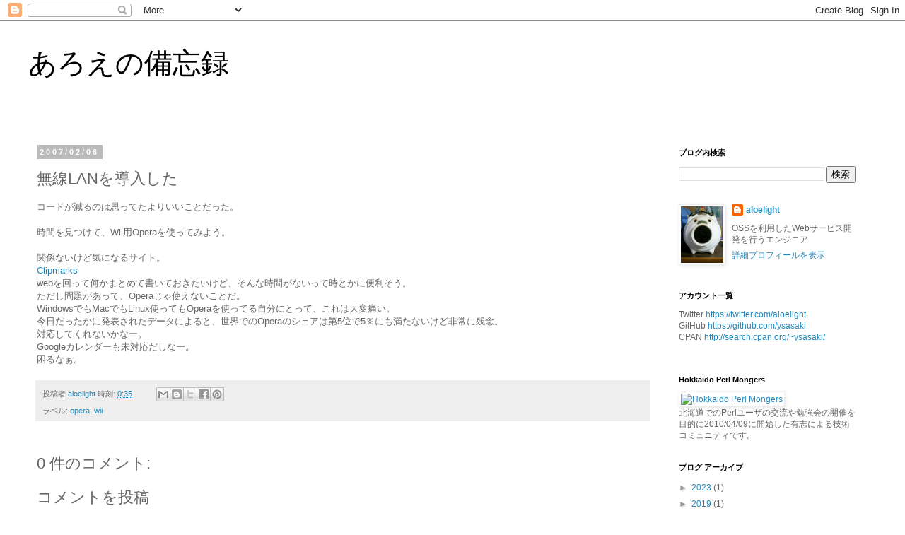

--- FILE ---
content_type: text/html; charset=UTF-8
request_url: http://blog.vitamin11.org/2007/02/lan.html
body_size: 12922
content:
<!DOCTYPE html>
<html class='v2' dir='ltr' lang='ja' xmlns='http://www.w3.org/1999/xhtml' xmlns:b='http://www.google.com/2005/gml/b' xmlns:data='http://www.google.com/2005/gml/data' xmlns:expr='http://www.google.com/2005/gml/expr'>
<head>
<link href='https://www.blogger.com/static/v1/widgets/335934321-css_bundle_v2.css' rel='stylesheet' type='text/css'/>
<meta content='width=1100' name='viewport'/>
<meta content='text/html; charset=UTF-8' http-equiv='Content-Type'/>
<meta content='blogger' name='generator'/>
<link href='http://blog.vitamin11.org/favicon.ico' rel='icon' type='image/x-icon'/>
<link href='http://blog.vitamin11.org/2007/02/lan.html' rel='canonical'/>
<link rel="alternate" type="application/atom+xml" title="あろえの備忘録 - Atom" href="http://blog.vitamin11.org/feeds/posts/default" />
<link rel="alternate" type="application/rss+xml" title="あろえの備忘録 - RSS" href="http://blog.vitamin11.org/feeds/posts/default?alt=rss" />
<link rel="service.post" type="application/atom+xml" title="あろえの備忘録 - Atom" href="https://www.blogger.com/feeds/8653813949780496014/posts/default" />

<link rel="alternate" type="application/atom+xml" title="あろえの備忘録 - Atom" href="http://blog.vitamin11.org/feeds/2991081565213354262/comments/default" />
<!--Can't find substitution for tag [blog.ieCssRetrofitLinks]-->
<meta content='http://blog.vitamin11.org/2007/02/lan.html' property='og:url'/>
<meta content='無線LANを導入した' property='og:title'/>
<meta content='コードが減るのは思ってたよりいいことだった。 時間を見つけて、Wii用Operaを使ってみよう。 関係ないけど気になるサイト。 Clipmarks webを回って何かまとめて書いておきたいけど、そんな時間がないって時とかに便利そう。 ただし問題があって、Operaじゃ使えないこと...' property='og:description'/>
<title>あろえの備忘録: 無線LANを導入した</title>
<style id='page-skin-1' type='text/css'><!--
/*
-----------------------------------------------
Blogger Template Style
Name:     Simple
Designer: Blogger
URL:      www.blogger.com
----------------------------------------------- */
/* Content
----------------------------------------------- */
body {
font: normal normal 12px 'Trebuchet MS', Trebuchet, Verdana, sans-serif;
color: #666666;
background: #ffffff none repeat scroll top left;
padding: 0 0 0 0;
}
html body .region-inner {
min-width: 0;
max-width: 100%;
width: auto;
}
h2 {
font-size: 22px;
}
a:link {
text-decoration:none;
color: #2288bb;
}
a:visited {
text-decoration:none;
color: #888888;
}
a:hover {
text-decoration:underline;
color: #33aaff;
}
.body-fauxcolumn-outer .fauxcolumn-inner {
background: transparent none repeat scroll top left;
_background-image: none;
}
.body-fauxcolumn-outer .cap-top {
position: absolute;
z-index: 1;
height: 400px;
width: 100%;
}
.body-fauxcolumn-outer .cap-top .cap-left {
width: 100%;
background: transparent none repeat-x scroll top left;
_background-image: none;
}
.content-outer {
-moz-box-shadow: 0 0 0 rgba(0, 0, 0, .15);
-webkit-box-shadow: 0 0 0 rgba(0, 0, 0, .15);
-goog-ms-box-shadow: 0 0 0 #333333;
box-shadow: 0 0 0 rgba(0, 0, 0, .15);
margin-bottom: 1px;
}
.content-inner {
padding: 10px 40px;
}
.content-inner {
background-color: #ffffff;
}
/* Header
----------------------------------------------- */
.header-outer {
background: transparent none repeat-x scroll 0 -400px;
_background-image: none;
}
.Header h1 {
font: normal normal 40px 'Trebuchet MS',Trebuchet,Verdana,sans-serif;
color: #000000;
text-shadow: 0 0 0 rgba(0, 0, 0, .2);
}
.Header h1 a {
color: #000000;
}
.Header .description {
font-size: 18px;
color: #000000;
}
.header-inner .Header .titlewrapper {
padding: 22px 0;
}
.header-inner .Header .descriptionwrapper {
padding: 0 0;
}
/* Tabs
----------------------------------------------- */
.tabs-inner .section:first-child {
border-top: 0 solid #dddddd;
}
.tabs-inner .section:first-child ul {
margin-top: -1px;
border-top: 1px solid #dddddd;
border-left: 1px solid #dddddd;
border-right: 1px solid #dddddd;
}
.tabs-inner .widget ul {
background: transparent none repeat-x scroll 0 -800px;
_background-image: none;
border-bottom: 1px solid #dddddd;
margin-top: 0;
margin-left: -30px;
margin-right: -30px;
}
.tabs-inner .widget li a {
display: inline-block;
padding: .6em 1em;
font: normal normal 12px 'Trebuchet MS', Trebuchet, Verdana, sans-serif;
color: #000000;
border-left: 1px solid #ffffff;
border-right: 1px solid #dddddd;
}
.tabs-inner .widget li:first-child a {
border-left: none;
}
.tabs-inner .widget li.selected a, .tabs-inner .widget li a:hover {
color: #000000;
background-color: #eeeeee;
text-decoration: none;
}
/* Columns
----------------------------------------------- */
.main-outer {
border-top: 0 solid transparent;
}
.fauxcolumn-left-outer .fauxcolumn-inner {
border-right: 1px solid transparent;
}
.fauxcolumn-right-outer .fauxcolumn-inner {
border-left: 1px solid transparent;
}
/* Headings
----------------------------------------------- */
div.widget > h2,
div.widget h2.title {
margin: 0 0 1em 0;
font: normal bold 11px 'Trebuchet MS',Trebuchet,Verdana,sans-serif;
color: #000000;
}
/* Widgets
----------------------------------------------- */
.widget .zippy {
color: #999999;
text-shadow: 2px 2px 1px rgba(0, 0, 0, .1);
}
.widget .popular-posts ul {
list-style: none;
}
/* Posts
----------------------------------------------- */
h2.date-header {
font: normal bold 11px Arial, Tahoma, Helvetica, FreeSans, sans-serif;
}
.date-header span {
background-color: #bbbbbb;
color: #ffffff;
padding: 0.4em;
letter-spacing: 3px;
margin: inherit;
}
.main-inner {
padding-top: 35px;
padding-bottom: 65px;
}
.main-inner .column-center-inner {
padding: 0 0;
}
.main-inner .column-center-inner .section {
margin: 0 1em;
}
.post {
margin: 0 0 45px 0;
}
h3.post-title, .comments h4 {
font: normal normal 22px 'Trebuchet MS',Trebuchet,Verdana,sans-serif;
margin: .75em 0 0;
}
.post-body {
font-size: 110%;
line-height: 1.4;
position: relative;
}
.post-body img, .post-body .tr-caption-container, .Profile img, .Image img,
.BlogList .item-thumbnail img {
padding: 2px;
background: #ffffff;
border: 1px solid #eeeeee;
-moz-box-shadow: 1px 1px 5px rgba(0, 0, 0, .1);
-webkit-box-shadow: 1px 1px 5px rgba(0, 0, 0, .1);
box-shadow: 1px 1px 5px rgba(0, 0, 0, .1);
}
.post-body img, .post-body .tr-caption-container {
padding: 5px;
}
.post-body .tr-caption-container {
color: #666666;
}
.post-body .tr-caption-container img {
padding: 0;
background: transparent;
border: none;
-moz-box-shadow: 0 0 0 rgba(0, 0, 0, .1);
-webkit-box-shadow: 0 0 0 rgba(0, 0, 0, .1);
box-shadow: 0 0 0 rgba(0, 0, 0, .1);
}
.post-header {
margin: 0 0 1.5em;
line-height: 1.6;
font-size: 90%;
}
.post-footer {
margin: 20px -2px 0;
padding: 5px 10px;
color: #666666;
background-color: #eeeeee;
border-bottom: 1px solid #eeeeee;
line-height: 1.6;
font-size: 90%;
}
#comments .comment-author {
padding-top: 1.5em;
border-top: 1px solid transparent;
background-position: 0 1.5em;
}
#comments .comment-author:first-child {
padding-top: 0;
border-top: none;
}
.avatar-image-container {
margin: .2em 0 0;
}
#comments .avatar-image-container img {
border: 1px solid #eeeeee;
}
/* Comments
----------------------------------------------- */
.comments .comments-content .icon.blog-author {
background-repeat: no-repeat;
background-image: url([data-uri]);
}
.comments .comments-content .loadmore a {
border-top: 1px solid #999999;
border-bottom: 1px solid #999999;
}
.comments .comment-thread.inline-thread {
background-color: #eeeeee;
}
.comments .continue {
border-top: 2px solid #999999;
}
/* Accents
---------------------------------------------- */
.section-columns td.columns-cell {
border-left: 1px solid transparent;
}
.blog-pager {
background: transparent url(https://resources.blogblog.com/blogblog/data/1kt/simple/paging_dot.png) repeat-x scroll top center;
}
.blog-pager-older-link, .home-link,
.blog-pager-newer-link {
background-color: #ffffff;
padding: 5px;
}
.footer-outer {
border-top: 1px dashed #bbbbbb;
}
/* Mobile
----------------------------------------------- */
body.mobile  {
background-size: auto;
}
.mobile .body-fauxcolumn-outer {
background: transparent none repeat scroll top left;
}
.mobile .body-fauxcolumn-outer .cap-top {
background-size: 100% auto;
}
.mobile .content-outer {
-webkit-box-shadow: 0 0 3px rgba(0, 0, 0, .15);
box-shadow: 0 0 3px rgba(0, 0, 0, .15);
}
.mobile .tabs-inner .widget ul {
margin-left: 0;
margin-right: 0;
}
.mobile .post {
margin: 0;
}
.mobile .main-inner .column-center-inner .section {
margin: 0;
}
.mobile .date-header span {
padding: 0.1em 10px;
margin: 0 -10px;
}
.mobile h3.post-title {
margin: 0;
}
.mobile .blog-pager {
background: transparent none no-repeat scroll top center;
}
.mobile .footer-outer {
border-top: none;
}
.mobile .main-inner, .mobile .footer-inner {
background-color: #ffffff;
}
.mobile-index-contents {
color: #666666;
}
.mobile-link-button {
background-color: #2288bb;
}
.mobile-link-button a:link, .mobile-link-button a:visited {
color: #ffffff;
}
.mobile .tabs-inner .section:first-child {
border-top: none;
}
.mobile .tabs-inner .PageList .widget-content {
background-color: #eeeeee;
color: #000000;
border-top: 1px solid #dddddd;
border-bottom: 1px solid #dddddd;
}
.mobile .tabs-inner .PageList .widget-content .pagelist-arrow {
border-left: 1px solid #dddddd;
}

--></style>
<style id='template-skin-1' type='text/css'><!--
body {
min-width: 1280px;
}
.content-outer, .content-fauxcolumn-outer, .region-inner {
min-width: 1280px;
max-width: 1280px;
_width: 1280px;
}
.main-inner .columns {
padding-left: 0;
padding-right: 310px;
}
.main-inner .fauxcolumn-center-outer {
left: 0;
right: 310px;
/* IE6 does not respect left and right together */
_width: expression(this.parentNode.offsetWidth -
parseInt("0") -
parseInt("310px") + 'px');
}
.main-inner .fauxcolumn-left-outer {
width: 0;
}
.main-inner .fauxcolumn-right-outer {
width: 310px;
}
.main-inner .column-left-outer {
width: 0;
right: 100%;
margin-left: -0;
}
.main-inner .column-right-outer {
width: 310px;
margin-right: -310px;
}
#layout {
min-width: 0;
}
#layout .content-outer {
min-width: 0;
width: 800px;
}
#layout .region-inner {
min-width: 0;
width: auto;
}
body#layout div.add_widget {
padding: 8px;
}
body#layout div.add_widget a {
margin-left: 32px;
}
--></style>
<script src='https://cdn.rawgit.com/google/code-prettify/master/loader/run_prettify.js'></script>
<style> pre { border: 1px solid; padding: 5px; } </style>
<link href='https://www.blogger.com/dyn-css/authorization.css?targetBlogID=8653813949780496014&amp;zx=129737d6-c29c-440a-b48b-160a3eba49be' media='none' onload='if(media!=&#39;all&#39;)media=&#39;all&#39;' rel='stylesheet'/><noscript><link href='https://www.blogger.com/dyn-css/authorization.css?targetBlogID=8653813949780496014&amp;zx=129737d6-c29c-440a-b48b-160a3eba49be' rel='stylesheet'/></noscript>
<meta name='google-adsense-platform-account' content='ca-host-pub-1556223355139109'/>
<meta name='google-adsense-platform-domain' content='blogspot.com'/>

<!-- data-ad-client=ca-pub-8158188356198023 -->

</head>
<body class='loading variant-simplysimple'>
<div class='navbar section' id='navbar' name='Navbar'><div class='widget Navbar' data-version='1' id='Navbar1'><script type="text/javascript">
    function setAttributeOnload(object, attribute, val) {
      if(window.addEventListener) {
        window.addEventListener('load',
          function(){ object[attribute] = val; }, false);
      } else {
        window.attachEvent('onload', function(){ object[attribute] = val; });
      }
    }
  </script>
<div id="navbar-iframe-container"></div>
<script type="text/javascript" src="https://apis.google.com/js/platform.js"></script>
<script type="text/javascript">
      gapi.load("gapi.iframes:gapi.iframes.style.bubble", function() {
        if (gapi.iframes && gapi.iframes.getContext) {
          gapi.iframes.getContext().openChild({
              url: 'https://www.blogger.com/navbar/8653813949780496014?po\x3d2991081565213354262\x26origin\x3dhttp://blog.vitamin11.org',
              where: document.getElementById("navbar-iframe-container"),
              id: "navbar-iframe"
          });
        }
      });
    </script><script type="text/javascript">
(function() {
var script = document.createElement('script');
script.type = 'text/javascript';
script.src = '//pagead2.googlesyndication.com/pagead/js/google_top_exp.js';
var head = document.getElementsByTagName('head')[0];
if (head) {
head.appendChild(script);
}})();
</script>
</div></div>
<div class='body-fauxcolumns'>
<div class='fauxcolumn-outer body-fauxcolumn-outer'>
<div class='cap-top'>
<div class='cap-left'></div>
<div class='cap-right'></div>
</div>
<div class='fauxborder-left'>
<div class='fauxborder-right'></div>
<div class='fauxcolumn-inner'>
</div>
</div>
<div class='cap-bottom'>
<div class='cap-left'></div>
<div class='cap-right'></div>
</div>
</div>
</div>
<div class='content'>
<div class='content-fauxcolumns'>
<div class='fauxcolumn-outer content-fauxcolumn-outer'>
<div class='cap-top'>
<div class='cap-left'></div>
<div class='cap-right'></div>
</div>
<div class='fauxborder-left'>
<div class='fauxborder-right'></div>
<div class='fauxcolumn-inner'>
</div>
</div>
<div class='cap-bottom'>
<div class='cap-left'></div>
<div class='cap-right'></div>
</div>
</div>
</div>
<div class='content-outer'>
<div class='content-cap-top cap-top'>
<div class='cap-left'></div>
<div class='cap-right'></div>
</div>
<div class='fauxborder-left content-fauxborder-left'>
<div class='fauxborder-right content-fauxborder-right'></div>
<div class='content-inner'>
<header>
<div class='header-outer'>
<div class='header-cap-top cap-top'>
<div class='cap-left'></div>
<div class='cap-right'></div>
</div>
<div class='fauxborder-left header-fauxborder-left'>
<div class='fauxborder-right header-fauxborder-right'></div>
<div class='region-inner header-inner'>
<div class='header section' id='header' name='ヘッダー'><div class='widget Header' data-version='1' id='Header1'>
<div id='header-inner'>
<div class='titlewrapper'>
<h1 class='title'>
<a href='http://blog.vitamin11.org/'>
あろえの備忘録
</a>
</h1>
</div>
<div class='descriptionwrapper'>
<p class='description'><span>
</span></p>
</div>
</div>
</div></div>
</div>
</div>
<div class='header-cap-bottom cap-bottom'>
<div class='cap-left'></div>
<div class='cap-right'></div>
</div>
</div>
</header>
<div class='tabs-outer'>
<div class='tabs-cap-top cap-top'>
<div class='cap-left'></div>
<div class='cap-right'></div>
</div>
<div class='fauxborder-left tabs-fauxborder-left'>
<div class='fauxborder-right tabs-fauxborder-right'></div>
<div class='region-inner tabs-inner'>
<div class='tabs no-items section' id='crosscol' name='Cross-Column'></div>
<div class='tabs no-items section' id='crosscol-overflow' name='Cross-Column 2'></div>
</div>
</div>
<div class='tabs-cap-bottom cap-bottom'>
<div class='cap-left'></div>
<div class='cap-right'></div>
</div>
</div>
<div class='main-outer'>
<div class='main-cap-top cap-top'>
<div class='cap-left'></div>
<div class='cap-right'></div>
</div>
<div class='fauxborder-left main-fauxborder-left'>
<div class='fauxborder-right main-fauxborder-right'></div>
<div class='region-inner main-inner'>
<div class='columns fauxcolumns'>
<div class='fauxcolumn-outer fauxcolumn-center-outer'>
<div class='cap-top'>
<div class='cap-left'></div>
<div class='cap-right'></div>
</div>
<div class='fauxborder-left'>
<div class='fauxborder-right'></div>
<div class='fauxcolumn-inner'>
</div>
</div>
<div class='cap-bottom'>
<div class='cap-left'></div>
<div class='cap-right'></div>
</div>
</div>
<div class='fauxcolumn-outer fauxcolumn-left-outer'>
<div class='cap-top'>
<div class='cap-left'></div>
<div class='cap-right'></div>
</div>
<div class='fauxborder-left'>
<div class='fauxborder-right'></div>
<div class='fauxcolumn-inner'>
</div>
</div>
<div class='cap-bottom'>
<div class='cap-left'></div>
<div class='cap-right'></div>
</div>
</div>
<div class='fauxcolumn-outer fauxcolumn-right-outer'>
<div class='cap-top'>
<div class='cap-left'></div>
<div class='cap-right'></div>
</div>
<div class='fauxborder-left'>
<div class='fauxborder-right'></div>
<div class='fauxcolumn-inner'>
</div>
</div>
<div class='cap-bottom'>
<div class='cap-left'></div>
<div class='cap-right'></div>
</div>
</div>
<!-- corrects IE6 width calculation -->
<div class='columns-inner'>
<div class='column-center-outer'>
<div class='column-center-inner'>
<div class='main section' id='main' name='メイン'><div class='widget Blog' data-version='1' id='Blog1'>
<div class='blog-posts hfeed'>

          <div class="date-outer">
        
<h2 class='date-header'><span>2007/02/06</span></h2>

          <div class="date-posts">
        
<div class='post-outer'>
<div class='post hentry uncustomized-post-template' itemprop='blogPost' itemscope='itemscope' itemtype='http://schema.org/BlogPosting'>
<meta content='8653813949780496014' itemprop='blogId'/>
<meta content='2991081565213354262' itemprop='postId'/>
<a name='2991081565213354262'></a>
<h3 class='post-title entry-title' itemprop='name'>
無線LANを導入した
</h3>
<div class='post-header'>
<div class='post-header-line-1'></div>
</div>
<div class='post-body entry-content' id='post-body-2991081565213354262' itemprop='description articleBody'>
コードが減るのは思ってたよりいいことだった&#12290;<br /><br />時間を見つけて&#12289;Wii用Operaを使ってみよう&#12290;<br /><br />関係ないけど気になるサイト&#12290;<br /><a href="http://clipmarks.com/" target="_blank">Clipmarks</a><br />webを回って何かまとめて書いておきたいけど&#12289;そんな時間がないって時とかに便利そう&#12290;<br />ただし問題があって&#12289;Operaじゃ使えないことだ&#12290;<br />WindowsでもMacでもLinux使ってもOperaを使ってる自分にとって&#12289;これは大変痛い&#12290;<br />今日だったかに発表されたデータによると&#12289;世界でのOperaのシェアは第5位で5&#65285;にも満たないけど非常に残念&#12290;<br />対応してくれないかなー&#12290;<br />Googleカレンダーも未対応だしなー&#12290;<br />困るなぁ&#12290;<br/>
<div style='clear: both;'></div>
</div>
<div class='post-footer'>
<div class='post-footer-line post-footer-line-1'>
<span class='post-author vcard'>
投稿者
<span class='fn' itemprop='author' itemscope='itemscope' itemtype='http://schema.org/Person'>
<meta content='https://www.blogger.com/profile/18113542990700990508' itemprop='url'/>
<a class='g-profile' href='https://www.blogger.com/profile/18113542990700990508' rel='author' title='author profile'>
<span itemprop='name'>aloelight</span>
</a>
</span>
</span>
<span class='post-timestamp'>
時刻:
<meta content='http://blog.vitamin11.org/2007/02/lan.html' itemprop='url'/>
<a class='timestamp-link' href='http://blog.vitamin11.org/2007/02/lan.html' rel='bookmark' title='permanent link'><abbr class='published' itemprop='datePublished' title='2007-02-06T00:35:00+09:00'>0:35</abbr></a>
</span>
<span class='post-comment-link'>
</span>
<span class='post-icons'>
<span class='item-control blog-admin pid-555252283'>
<a href='https://www.blogger.com/post-edit.g?blogID=8653813949780496014&postID=2991081565213354262&from=pencil' title='投稿を編集'>
<img alt='' class='icon-action' height='18' src='https://resources.blogblog.com/img/icon18_edit_allbkg.gif' width='18'/>
</a>
</span>
</span>
<div class='post-share-buttons goog-inline-block'>
<a class='goog-inline-block share-button sb-email' href='https://www.blogger.com/share-post.g?blogID=8653813949780496014&postID=2991081565213354262&target=email' target='_blank' title='メールで送信'><span class='share-button-link-text'>メールで送信</span></a><a class='goog-inline-block share-button sb-blog' href='https://www.blogger.com/share-post.g?blogID=8653813949780496014&postID=2991081565213354262&target=blog' onclick='window.open(this.href, "_blank", "height=270,width=475"); return false;' target='_blank' title='BlogThis!'><span class='share-button-link-text'>BlogThis!</span></a><a class='goog-inline-block share-button sb-twitter' href='https://www.blogger.com/share-post.g?blogID=8653813949780496014&postID=2991081565213354262&target=twitter' target='_blank' title='X で共有'><span class='share-button-link-text'>X で共有</span></a><a class='goog-inline-block share-button sb-facebook' href='https://www.blogger.com/share-post.g?blogID=8653813949780496014&postID=2991081565213354262&target=facebook' onclick='window.open(this.href, "_blank", "height=430,width=640"); return false;' target='_blank' title='Facebook で共有する'><span class='share-button-link-text'>Facebook で共有する</span></a><a class='goog-inline-block share-button sb-pinterest' href='https://www.blogger.com/share-post.g?blogID=8653813949780496014&postID=2991081565213354262&target=pinterest' target='_blank' title='Pinterest に共有'><span class='share-button-link-text'>Pinterest に共有</span></a>
</div>
</div>
<div class='post-footer-line post-footer-line-2'>
<span class='post-labels'>
ラベル:
<a href='http://blog.vitamin11.org/search/label/opera' rel='tag'>opera</a>,
<a href='http://blog.vitamin11.org/search/label/wii' rel='tag'>wii</a>
</span>
</div>
<div class='post-footer-line post-footer-line-3'>
<span class='post-location'>
</span>
</div>
</div>
</div>
<div class='comments' id='comments'>
<a name='comments'></a>
<h4>0 件のコメント:</h4>
<div id='Blog1_comments-block-wrapper'>
<dl class='avatar-comment-indent' id='comments-block'>
</dl>
</div>
<p class='comment-footer'>
<div class='comment-form'>
<a name='comment-form'></a>
<h4 id='comment-post-message'>コメントを投稿</h4>
<p>
</p>
<a href='https://www.blogger.com/comment/frame/8653813949780496014?po=2991081565213354262&hl=ja&saa=85391&origin=http://blog.vitamin11.org' id='comment-editor-src'></a>
<iframe allowtransparency='true' class='blogger-iframe-colorize blogger-comment-from-post' frameborder='0' height='410px' id='comment-editor' name='comment-editor' src='' width='100%'></iframe>
<script src='https://www.blogger.com/static/v1/jsbin/2830521187-comment_from_post_iframe.js' type='text/javascript'></script>
<script type='text/javascript'>
      BLOG_CMT_createIframe('https://www.blogger.com/rpc_relay.html');
    </script>
</div>
</p>
</div>
</div>
<div class='inline-ad'>
</div>

        </div></div>
      
</div>
<div class='blog-pager' id='blog-pager'>
<span id='blog-pager-newer-link'>
<a class='blog-pager-newer-link' href='http://blog.vitamin11.org/2007/02/clipmarks.html' id='Blog1_blog-pager-newer-link' title='次の投稿'>次の投稿</a>
</span>
<span id='blog-pager-older-link'>
<a class='blog-pager-older-link' href='http://blog.vitamin11.org/2007/02/gears-of-war_05.html' id='Blog1_blog-pager-older-link' title='前の投稿'>前の投稿</a>
</span>
<a class='home-link' href='http://blog.vitamin11.org/'>ホーム</a>
</div>
<div class='clear'></div>
<div class='post-feeds'>
<div class='feed-links'>
登録:
<a class='feed-link' href='http://blog.vitamin11.org/feeds/2991081565213354262/comments/default' target='_blank' type='application/atom+xml'>コメントの投稿 (Atom)</a>
</div>
</div>
</div></div>
</div>
</div>
<div class='column-left-outer'>
<div class='column-left-inner'>
<aside>
</aside>
</div>
</div>
<div class='column-right-outer'>
<div class='column-right-inner'>
<aside>
<div class='sidebar section' id='sidebar-right-1'><div class='widget BlogSearch' data-version='1' id='BlogSearch1'>
<h2 class='title'>ブログ内検索</h2>
<div class='widget-content'>
<div id='BlogSearch1_form'>
<form action='http://blog.vitamin11.org/search' class='gsc-search-box' target='_top'>
<table cellpadding='0' cellspacing='0' class='gsc-search-box'>
<tbody>
<tr>
<td class='gsc-input'>
<input autocomplete='off' class='gsc-input' name='q' size='10' title='search' type='text' value=''/>
</td>
<td class='gsc-search-button'>
<input class='gsc-search-button' title='search' type='submit' value='検索'/>
</td>
</tr>
</tbody>
</table>
</form>
</div>
</div>
<div class='clear'></div>
</div><div class='widget Profile' data-version='1' id='Profile1'>
<div class='widget-content'>
<a href='https://www.blogger.com/profile/18113542990700990508'><img alt='自分の写真' class='profile-img' height='80' src='//blogger.googleusercontent.com/img/b/R29vZ2xl/AVvXsEhMCpbp0UZ2Rq-QU4kkQc5Nyck7RxMJhfq4K9M11niFXPlzNeDGETnt87meGUtq3pVfEMN1tbw0UY9Dc5fRxpz2T72YrbBkLeeenSyo_LczZqInUJYFnTyHk6aJRGI3QmA/s220/buta-240x320.jpg' width='60'/></a>
<dl class='profile-datablock'>
<dt class='profile-data'>
<a class='profile-name-link g-profile' href='https://www.blogger.com/profile/18113542990700990508' rel='author' style='background-image: url(//www.blogger.com/img/logo-16.png);'>
aloelight
</a>
</dt>
<dd class='profile-textblock'>OSSを利用したWebサービス開発を行うエンジニア</dd>
</dl>
<a class='profile-link' href='https://www.blogger.com/profile/18113542990700990508' rel='author'>詳細プロフィールを表示</a>
<div class='clear'></div>
</div>
</div><div class='widget Text' data-version='1' id='Text1'>
<h2 class='title'>アカウント一覧</h2>
<div class='widget-content'>
<div>Twitter <a href="https://twitter.com/aloelight">https://twitter.com/aloelight</a></div>GitHub <a href="https://github.com/ysasaki">https://github.com/ysasaki </a><div>CPAN <a href="http://search.cpan.org/~ysasaki/">http://search.cpan.org/~ysasaki/</a></div><div><br/></div>
</div>
<div class='clear'></div>
</div><div class='widget Image' data-version='1' id='Image1'>
<h2>Hokkaido Perl Mongers</h2>
<div class='widget-content'>
<a href='http://hokkaido.pm.org/'>
<img alt='Hokkaido Perl Mongers' height='60' id='Image1_img' src='http://hokkaido.pm.org/banner1.gif' width='234'/>
</a>
<br/>
<span class='caption'>北海道でのPerlユーザの交流や勉強会の開催を目的に2010/04/09に開始した有志による技術コミュニティです&#12290;</span>
</div>
<div class='clear'></div>
</div><div class='widget BlogArchive' data-version='1' id='BlogArchive1'>
<h2>ブログ アーカイブ</h2>
<div class='widget-content'>
<div id='ArchiveList'>
<div id='BlogArchive1_ArchiveList'>
<ul class='hierarchy'>
<li class='archivedate collapsed'>
<a class='toggle' href='javascript:void(0)'>
<span class='zippy'>

        &#9658;&#160;
      
</span>
</a>
<a class='post-count-link' href='http://blog.vitamin11.org/2023/'>
2023
</a>
<span class='post-count' dir='ltr'>(1)</span>
<ul class='hierarchy'>
<li class='archivedate collapsed'>
<a class='toggle' href='javascript:void(0)'>
<span class='zippy'>

        &#9658;&#160;
      
</span>
</a>
<a class='post-count-link' href='http://blog.vitamin11.org/2023/12/'>
12月
</a>
<span class='post-count' dir='ltr'>(1)</span>
</li>
</ul>
</li>
</ul>
<ul class='hierarchy'>
<li class='archivedate collapsed'>
<a class='toggle' href='javascript:void(0)'>
<span class='zippy'>

        &#9658;&#160;
      
</span>
</a>
<a class='post-count-link' href='http://blog.vitamin11.org/2019/'>
2019
</a>
<span class='post-count' dir='ltr'>(1)</span>
<ul class='hierarchy'>
<li class='archivedate collapsed'>
<a class='toggle' href='javascript:void(0)'>
<span class='zippy'>

        &#9658;&#160;
      
</span>
</a>
<a class='post-count-link' href='http://blog.vitamin11.org/2019/12/'>
12月
</a>
<span class='post-count' dir='ltr'>(1)</span>
</li>
</ul>
</li>
</ul>
<ul class='hierarchy'>
<li class='archivedate collapsed'>
<a class='toggle' href='javascript:void(0)'>
<span class='zippy'>

        &#9658;&#160;
      
</span>
</a>
<a class='post-count-link' href='http://blog.vitamin11.org/2015/'>
2015
</a>
<span class='post-count' dir='ltr'>(5)</span>
<ul class='hierarchy'>
<li class='archivedate collapsed'>
<a class='toggle' href='javascript:void(0)'>
<span class='zippy'>

        &#9658;&#160;
      
</span>
</a>
<a class='post-count-link' href='http://blog.vitamin11.org/2015/09/'>
9月
</a>
<span class='post-count' dir='ltr'>(1)</span>
</li>
</ul>
<ul class='hierarchy'>
<li class='archivedate collapsed'>
<a class='toggle' href='javascript:void(0)'>
<span class='zippy'>

        &#9658;&#160;
      
</span>
</a>
<a class='post-count-link' href='http://blog.vitamin11.org/2015/08/'>
8月
</a>
<span class='post-count' dir='ltr'>(1)</span>
</li>
</ul>
<ul class='hierarchy'>
<li class='archivedate collapsed'>
<a class='toggle' href='javascript:void(0)'>
<span class='zippy'>

        &#9658;&#160;
      
</span>
</a>
<a class='post-count-link' href='http://blog.vitamin11.org/2015/07/'>
7月
</a>
<span class='post-count' dir='ltr'>(1)</span>
</li>
</ul>
<ul class='hierarchy'>
<li class='archivedate collapsed'>
<a class='toggle' href='javascript:void(0)'>
<span class='zippy'>

        &#9658;&#160;
      
</span>
</a>
<a class='post-count-link' href='http://blog.vitamin11.org/2015/06/'>
6月
</a>
<span class='post-count' dir='ltr'>(1)</span>
</li>
</ul>
<ul class='hierarchy'>
<li class='archivedate collapsed'>
<a class='toggle' href='javascript:void(0)'>
<span class='zippy'>

        &#9658;&#160;
      
</span>
</a>
<a class='post-count-link' href='http://blog.vitamin11.org/2015/03/'>
3月
</a>
<span class='post-count' dir='ltr'>(1)</span>
</li>
</ul>
</li>
</ul>
<ul class='hierarchy'>
<li class='archivedate collapsed'>
<a class='toggle' href='javascript:void(0)'>
<span class='zippy'>

        &#9658;&#160;
      
</span>
</a>
<a class='post-count-link' href='http://blog.vitamin11.org/2014/'>
2014
</a>
<span class='post-count' dir='ltr'>(5)</span>
<ul class='hierarchy'>
<li class='archivedate collapsed'>
<a class='toggle' href='javascript:void(0)'>
<span class='zippy'>

        &#9658;&#160;
      
</span>
</a>
<a class='post-count-link' href='http://blog.vitamin11.org/2014/09/'>
9月
</a>
<span class='post-count' dir='ltr'>(1)</span>
</li>
</ul>
<ul class='hierarchy'>
<li class='archivedate collapsed'>
<a class='toggle' href='javascript:void(0)'>
<span class='zippy'>

        &#9658;&#160;
      
</span>
</a>
<a class='post-count-link' href='http://blog.vitamin11.org/2014/07/'>
7月
</a>
<span class='post-count' dir='ltr'>(1)</span>
</li>
</ul>
<ul class='hierarchy'>
<li class='archivedate collapsed'>
<a class='toggle' href='javascript:void(0)'>
<span class='zippy'>

        &#9658;&#160;
      
</span>
</a>
<a class='post-count-link' href='http://blog.vitamin11.org/2014/06/'>
6月
</a>
<span class='post-count' dir='ltr'>(2)</span>
</li>
</ul>
<ul class='hierarchy'>
<li class='archivedate collapsed'>
<a class='toggle' href='javascript:void(0)'>
<span class='zippy'>

        &#9658;&#160;
      
</span>
</a>
<a class='post-count-link' href='http://blog.vitamin11.org/2014/03/'>
3月
</a>
<span class='post-count' dir='ltr'>(1)</span>
</li>
</ul>
</li>
</ul>
<ul class='hierarchy'>
<li class='archivedate collapsed'>
<a class='toggle' href='javascript:void(0)'>
<span class='zippy'>

        &#9658;&#160;
      
</span>
</a>
<a class='post-count-link' href='http://blog.vitamin11.org/2013/'>
2013
</a>
<span class='post-count' dir='ltr'>(13)</span>
<ul class='hierarchy'>
<li class='archivedate collapsed'>
<a class='toggle' href='javascript:void(0)'>
<span class='zippy'>

        &#9658;&#160;
      
</span>
</a>
<a class='post-count-link' href='http://blog.vitamin11.org/2013/10/'>
10月
</a>
<span class='post-count' dir='ltr'>(2)</span>
</li>
</ul>
<ul class='hierarchy'>
<li class='archivedate collapsed'>
<a class='toggle' href='javascript:void(0)'>
<span class='zippy'>

        &#9658;&#160;
      
</span>
</a>
<a class='post-count-link' href='http://blog.vitamin11.org/2013/09/'>
9月
</a>
<span class='post-count' dir='ltr'>(2)</span>
</li>
</ul>
<ul class='hierarchy'>
<li class='archivedate collapsed'>
<a class='toggle' href='javascript:void(0)'>
<span class='zippy'>

        &#9658;&#160;
      
</span>
</a>
<a class='post-count-link' href='http://blog.vitamin11.org/2013/08/'>
8月
</a>
<span class='post-count' dir='ltr'>(1)</span>
</li>
</ul>
<ul class='hierarchy'>
<li class='archivedate collapsed'>
<a class='toggle' href='javascript:void(0)'>
<span class='zippy'>

        &#9658;&#160;
      
</span>
</a>
<a class='post-count-link' href='http://blog.vitamin11.org/2013/07/'>
7月
</a>
<span class='post-count' dir='ltr'>(1)</span>
</li>
</ul>
<ul class='hierarchy'>
<li class='archivedate collapsed'>
<a class='toggle' href='javascript:void(0)'>
<span class='zippy'>

        &#9658;&#160;
      
</span>
</a>
<a class='post-count-link' href='http://blog.vitamin11.org/2013/06/'>
6月
</a>
<span class='post-count' dir='ltr'>(3)</span>
</li>
</ul>
<ul class='hierarchy'>
<li class='archivedate collapsed'>
<a class='toggle' href='javascript:void(0)'>
<span class='zippy'>

        &#9658;&#160;
      
</span>
</a>
<a class='post-count-link' href='http://blog.vitamin11.org/2013/05/'>
5月
</a>
<span class='post-count' dir='ltr'>(1)</span>
</li>
</ul>
<ul class='hierarchy'>
<li class='archivedate collapsed'>
<a class='toggle' href='javascript:void(0)'>
<span class='zippy'>

        &#9658;&#160;
      
</span>
</a>
<a class='post-count-link' href='http://blog.vitamin11.org/2013/03/'>
3月
</a>
<span class='post-count' dir='ltr'>(3)</span>
</li>
</ul>
</li>
</ul>
<ul class='hierarchy'>
<li class='archivedate collapsed'>
<a class='toggle' href='javascript:void(0)'>
<span class='zippy'>

        &#9658;&#160;
      
</span>
</a>
<a class='post-count-link' href='http://blog.vitamin11.org/2012/'>
2012
</a>
<span class='post-count' dir='ltr'>(18)</span>
<ul class='hierarchy'>
<li class='archivedate collapsed'>
<a class='toggle' href='javascript:void(0)'>
<span class='zippy'>

        &#9658;&#160;
      
</span>
</a>
<a class='post-count-link' href='http://blog.vitamin11.org/2012/10/'>
10月
</a>
<span class='post-count' dir='ltr'>(2)</span>
</li>
</ul>
<ul class='hierarchy'>
<li class='archivedate collapsed'>
<a class='toggle' href='javascript:void(0)'>
<span class='zippy'>

        &#9658;&#160;
      
</span>
</a>
<a class='post-count-link' href='http://blog.vitamin11.org/2012/09/'>
9月
</a>
<span class='post-count' dir='ltr'>(6)</span>
</li>
</ul>
<ul class='hierarchy'>
<li class='archivedate collapsed'>
<a class='toggle' href='javascript:void(0)'>
<span class='zippy'>

        &#9658;&#160;
      
</span>
</a>
<a class='post-count-link' href='http://blog.vitamin11.org/2012/07/'>
7月
</a>
<span class='post-count' dir='ltr'>(2)</span>
</li>
</ul>
<ul class='hierarchy'>
<li class='archivedate collapsed'>
<a class='toggle' href='javascript:void(0)'>
<span class='zippy'>

        &#9658;&#160;
      
</span>
</a>
<a class='post-count-link' href='http://blog.vitamin11.org/2012/06/'>
6月
</a>
<span class='post-count' dir='ltr'>(1)</span>
</li>
</ul>
<ul class='hierarchy'>
<li class='archivedate collapsed'>
<a class='toggle' href='javascript:void(0)'>
<span class='zippy'>

        &#9658;&#160;
      
</span>
</a>
<a class='post-count-link' href='http://blog.vitamin11.org/2012/05/'>
5月
</a>
<span class='post-count' dir='ltr'>(2)</span>
</li>
</ul>
<ul class='hierarchy'>
<li class='archivedate collapsed'>
<a class='toggle' href='javascript:void(0)'>
<span class='zippy'>

        &#9658;&#160;
      
</span>
</a>
<a class='post-count-link' href='http://blog.vitamin11.org/2012/04/'>
4月
</a>
<span class='post-count' dir='ltr'>(2)</span>
</li>
</ul>
<ul class='hierarchy'>
<li class='archivedate collapsed'>
<a class='toggle' href='javascript:void(0)'>
<span class='zippy'>

        &#9658;&#160;
      
</span>
</a>
<a class='post-count-link' href='http://blog.vitamin11.org/2012/03/'>
3月
</a>
<span class='post-count' dir='ltr'>(3)</span>
</li>
</ul>
</li>
</ul>
<ul class='hierarchy'>
<li class='archivedate collapsed'>
<a class='toggle' href='javascript:void(0)'>
<span class='zippy'>

        &#9658;&#160;
      
</span>
</a>
<a class='post-count-link' href='http://blog.vitamin11.org/2011/'>
2011
</a>
<span class='post-count' dir='ltr'>(33)</span>
<ul class='hierarchy'>
<li class='archivedate collapsed'>
<a class='toggle' href='javascript:void(0)'>
<span class='zippy'>

        &#9658;&#160;
      
</span>
</a>
<a class='post-count-link' href='http://blog.vitamin11.org/2011/12/'>
12月
</a>
<span class='post-count' dir='ltr'>(1)</span>
</li>
</ul>
<ul class='hierarchy'>
<li class='archivedate collapsed'>
<a class='toggle' href='javascript:void(0)'>
<span class='zippy'>

        &#9658;&#160;
      
</span>
</a>
<a class='post-count-link' href='http://blog.vitamin11.org/2011/11/'>
11月
</a>
<span class='post-count' dir='ltr'>(8)</span>
</li>
</ul>
<ul class='hierarchy'>
<li class='archivedate collapsed'>
<a class='toggle' href='javascript:void(0)'>
<span class='zippy'>

        &#9658;&#160;
      
</span>
</a>
<a class='post-count-link' href='http://blog.vitamin11.org/2011/10/'>
10月
</a>
<span class='post-count' dir='ltr'>(4)</span>
</li>
</ul>
<ul class='hierarchy'>
<li class='archivedate collapsed'>
<a class='toggle' href='javascript:void(0)'>
<span class='zippy'>

        &#9658;&#160;
      
</span>
</a>
<a class='post-count-link' href='http://blog.vitamin11.org/2011/09/'>
9月
</a>
<span class='post-count' dir='ltr'>(2)</span>
</li>
</ul>
<ul class='hierarchy'>
<li class='archivedate collapsed'>
<a class='toggle' href='javascript:void(0)'>
<span class='zippy'>

        &#9658;&#160;
      
</span>
</a>
<a class='post-count-link' href='http://blog.vitamin11.org/2011/08/'>
8月
</a>
<span class='post-count' dir='ltr'>(1)</span>
</li>
</ul>
<ul class='hierarchy'>
<li class='archivedate collapsed'>
<a class='toggle' href='javascript:void(0)'>
<span class='zippy'>

        &#9658;&#160;
      
</span>
</a>
<a class='post-count-link' href='http://blog.vitamin11.org/2011/07/'>
7月
</a>
<span class='post-count' dir='ltr'>(3)</span>
</li>
</ul>
<ul class='hierarchy'>
<li class='archivedate collapsed'>
<a class='toggle' href='javascript:void(0)'>
<span class='zippy'>

        &#9658;&#160;
      
</span>
</a>
<a class='post-count-link' href='http://blog.vitamin11.org/2011/06/'>
6月
</a>
<span class='post-count' dir='ltr'>(2)</span>
</li>
</ul>
<ul class='hierarchy'>
<li class='archivedate collapsed'>
<a class='toggle' href='javascript:void(0)'>
<span class='zippy'>

        &#9658;&#160;
      
</span>
</a>
<a class='post-count-link' href='http://blog.vitamin11.org/2011/04/'>
4月
</a>
<span class='post-count' dir='ltr'>(1)</span>
</li>
</ul>
<ul class='hierarchy'>
<li class='archivedate collapsed'>
<a class='toggle' href='javascript:void(0)'>
<span class='zippy'>

        &#9658;&#160;
      
</span>
</a>
<a class='post-count-link' href='http://blog.vitamin11.org/2011/03/'>
3月
</a>
<span class='post-count' dir='ltr'>(6)</span>
</li>
</ul>
<ul class='hierarchy'>
<li class='archivedate collapsed'>
<a class='toggle' href='javascript:void(0)'>
<span class='zippy'>

        &#9658;&#160;
      
</span>
</a>
<a class='post-count-link' href='http://blog.vitamin11.org/2011/02/'>
2月
</a>
<span class='post-count' dir='ltr'>(4)</span>
</li>
</ul>
<ul class='hierarchy'>
<li class='archivedate collapsed'>
<a class='toggle' href='javascript:void(0)'>
<span class='zippy'>

        &#9658;&#160;
      
</span>
</a>
<a class='post-count-link' href='http://blog.vitamin11.org/2011/01/'>
1月
</a>
<span class='post-count' dir='ltr'>(1)</span>
</li>
</ul>
</li>
</ul>
<ul class='hierarchy'>
<li class='archivedate collapsed'>
<a class='toggle' href='javascript:void(0)'>
<span class='zippy'>

        &#9658;&#160;
      
</span>
</a>
<a class='post-count-link' href='http://blog.vitamin11.org/2010/'>
2010
</a>
<span class='post-count' dir='ltr'>(21)</span>
<ul class='hierarchy'>
<li class='archivedate collapsed'>
<a class='toggle' href='javascript:void(0)'>
<span class='zippy'>

        &#9658;&#160;
      
</span>
</a>
<a class='post-count-link' href='http://blog.vitamin11.org/2010/11/'>
11月
</a>
<span class='post-count' dir='ltr'>(2)</span>
</li>
</ul>
<ul class='hierarchy'>
<li class='archivedate collapsed'>
<a class='toggle' href='javascript:void(0)'>
<span class='zippy'>

        &#9658;&#160;
      
</span>
</a>
<a class='post-count-link' href='http://blog.vitamin11.org/2010/10/'>
10月
</a>
<span class='post-count' dir='ltr'>(6)</span>
</li>
</ul>
<ul class='hierarchy'>
<li class='archivedate collapsed'>
<a class='toggle' href='javascript:void(0)'>
<span class='zippy'>

        &#9658;&#160;
      
</span>
</a>
<a class='post-count-link' href='http://blog.vitamin11.org/2010/09/'>
9月
</a>
<span class='post-count' dir='ltr'>(2)</span>
</li>
</ul>
<ul class='hierarchy'>
<li class='archivedate collapsed'>
<a class='toggle' href='javascript:void(0)'>
<span class='zippy'>

        &#9658;&#160;
      
</span>
</a>
<a class='post-count-link' href='http://blog.vitamin11.org/2010/08/'>
8月
</a>
<span class='post-count' dir='ltr'>(3)</span>
</li>
</ul>
<ul class='hierarchy'>
<li class='archivedate collapsed'>
<a class='toggle' href='javascript:void(0)'>
<span class='zippy'>

        &#9658;&#160;
      
</span>
</a>
<a class='post-count-link' href='http://blog.vitamin11.org/2010/07/'>
7月
</a>
<span class='post-count' dir='ltr'>(5)</span>
</li>
</ul>
<ul class='hierarchy'>
<li class='archivedate collapsed'>
<a class='toggle' href='javascript:void(0)'>
<span class='zippy'>

        &#9658;&#160;
      
</span>
</a>
<a class='post-count-link' href='http://blog.vitamin11.org/2010/03/'>
3月
</a>
<span class='post-count' dir='ltr'>(2)</span>
</li>
</ul>
<ul class='hierarchy'>
<li class='archivedate collapsed'>
<a class='toggle' href='javascript:void(0)'>
<span class='zippy'>

        &#9658;&#160;
      
</span>
</a>
<a class='post-count-link' href='http://blog.vitamin11.org/2010/02/'>
2月
</a>
<span class='post-count' dir='ltr'>(1)</span>
</li>
</ul>
</li>
</ul>
<ul class='hierarchy'>
<li class='archivedate collapsed'>
<a class='toggle' href='javascript:void(0)'>
<span class='zippy'>

        &#9658;&#160;
      
</span>
</a>
<a class='post-count-link' href='http://blog.vitamin11.org/2009/'>
2009
</a>
<span class='post-count' dir='ltr'>(10)</span>
<ul class='hierarchy'>
<li class='archivedate collapsed'>
<a class='toggle' href='javascript:void(0)'>
<span class='zippy'>

        &#9658;&#160;
      
</span>
</a>
<a class='post-count-link' href='http://blog.vitamin11.org/2009/11/'>
11月
</a>
<span class='post-count' dir='ltr'>(8)</span>
</li>
</ul>
<ul class='hierarchy'>
<li class='archivedate collapsed'>
<a class='toggle' href='javascript:void(0)'>
<span class='zippy'>

        &#9658;&#160;
      
</span>
</a>
<a class='post-count-link' href='http://blog.vitamin11.org/2009/05/'>
5月
</a>
<span class='post-count' dir='ltr'>(1)</span>
</li>
</ul>
<ul class='hierarchy'>
<li class='archivedate collapsed'>
<a class='toggle' href='javascript:void(0)'>
<span class='zippy'>

        &#9658;&#160;
      
</span>
</a>
<a class='post-count-link' href='http://blog.vitamin11.org/2009/03/'>
3月
</a>
<span class='post-count' dir='ltr'>(1)</span>
</li>
</ul>
</li>
</ul>
<ul class='hierarchy'>
<li class='archivedate collapsed'>
<a class='toggle' href='javascript:void(0)'>
<span class='zippy'>

        &#9658;&#160;
      
</span>
</a>
<a class='post-count-link' href='http://blog.vitamin11.org/2008/'>
2008
</a>
<span class='post-count' dir='ltr'>(6)</span>
<ul class='hierarchy'>
<li class='archivedate collapsed'>
<a class='toggle' href='javascript:void(0)'>
<span class='zippy'>

        &#9658;&#160;
      
</span>
</a>
<a class='post-count-link' href='http://blog.vitamin11.org/2008/12/'>
12月
</a>
<span class='post-count' dir='ltr'>(1)</span>
</li>
</ul>
<ul class='hierarchy'>
<li class='archivedate collapsed'>
<a class='toggle' href='javascript:void(0)'>
<span class='zippy'>

        &#9658;&#160;
      
</span>
</a>
<a class='post-count-link' href='http://blog.vitamin11.org/2008/05/'>
5月
</a>
<span class='post-count' dir='ltr'>(1)</span>
</li>
</ul>
<ul class='hierarchy'>
<li class='archivedate collapsed'>
<a class='toggle' href='javascript:void(0)'>
<span class='zippy'>

        &#9658;&#160;
      
</span>
</a>
<a class='post-count-link' href='http://blog.vitamin11.org/2008/04/'>
4月
</a>
<span class='post-count' dir='ltr'>(1)</span>
</li>
</ul>
<ul class='hierarchy'>
<li class='archivedate collapsed'>
<a class='toggle' href='javascript:void(0)'>
<span class='zippy'>

        &#9658;&#160;
      
</span>
</a>
<a class='post-count-link' href='http://blog.vitamin11.org/2008/03/'>
3月
</a>
<span class='post-count' dir='ltr'>(1)</span>
</li>
</ul>
<ul class='hierarchy'>
<li class='archivedate collapsed'>
<a class='toggle' href='javascript:void(0)'>
<span class='zippy'>

        &#9658;&#160;
      
</span>
</a>
<a class='post-count-link' href='http://blog.vitamin11.org/2008/02/'>
2月
</a>
<span class='post-count' dir='ltr'>(1)</span>
</li>
</ul>
<ul class='hierarchy'>
<li class='archivedate collapsed'>
<a class='toggle' href='javascript:void(0)'>
<span class='zippy'>

        &#9658;&#160;
      
</span>
</a>
<a class='post-count-link' href='http://blog.vitamin11.org/2008/01/'>
1月
</a>
<span class='post-count' dir='ltr'>(1)</span>
</li>
</ul>
</li>
</ul>
<ul class='hierarchy'>
<li class='archivedate expanded'>
<a class='toggle' href='javascript:void(0)'>
<span class='zippy toggle-open'>

        &#9660;&#160;
      
</span>
</a>
<a class='post-count-link' href='http://blog.vitamin11.org/2007/'>
2007
</a>
<span class='post-count' dir='ltr'>(39)</span>
<ul class='hierarchy'>
<li class='archivedate collapsed'>
<a class='toggle' href='javascript:void(0)'>
<span class='zippy'>

        &#9658;&#160;
      
</span>
</a>
<a class='post-count-link' href='http://blog.vitamin11.org/2007/11/'>
11月
</a>
<span class='post-count' dir='ltr'>(1)</span>
</li>
</ul>
<ul class='hierarchy'>
<li class='archivedate collapsed'>
<a class='toggle' href='javascript:void(0)'>
<span class='zippy'>

        &#9658;&#160;
      
</span>
</a>
<a class='post-count-link' href='http://blog.vitamin11.org/2007/09/'>
9月
</a>
<span class='post-count' dir='ltr'>(2)</span>
</li>
</ul>
<ul class='hierarchy'>
<li class='archivedate collapsed'>
<a class='toggle' href='javascript:void(0)'>
<span class='zippy'>

        &#9658;&#160;
      
</span>
</a>
<a class='post-count-link' href='http://blog.vitamin11.org/2007/08/'>
8月
</a>
<span class='post-count' dir='ltr'>(1)</span>
</li>
</ul>
<ul class='hierarchy'>
<li class='archivedate collapsed'>
<a class='toggle' href='javascript:void(0)'>
<span class='zippy'>

        &#9658;&#160;
      
</span>
</a>
<a class='post-count-link' href='http://blog.vitamin11.org/2007/06/'>
6月
</a>
<span class='post-count' dir='ltr'>(4)</span>
</li>
</ul>
<ul class='hierarchy'>
<li class='archivedate collapsed'>
<a class='toggle' href='javascript:void(0)'>
<span class='zippy'>

        &#9658;&#160;
      
</span>
</a>
<a class='post-count-link' href='http://blog.vitamin11.org/2007/05/'>
5月
</a>
<span class='post-count' dir='ltr'>(6)</span>
</li>
</ul>
<ul class='hierarchy'>
<li class='archivedate collapsed'>
<a class='toggle' href='javascript:void(0)'>
<span class='zippy'>

        &#9658;&#160;
      
</span>
</a>
<a class='post-count-link' href='http://blog.vitamin11.org/2007/04/'>
4月
</a>
<span class='post-count' dir='ltr'>(6)</span>
</li>
</ul>
<ul class='hierarchy'>
<li class='archivedate collapsed'>
<a class='toggle' href='javascript:void(0)'>
<span class='zippy'>

        &#9658;&#160;
      
</span>
</a>
<a class='post-count-link' href='http://blog.vitamin11.org/2007/03/'>
3月
</a>
<span class='post-count' dir='ltr'>(2)</span>
</li>
</ul>
<ul class='hierarchy'>
<li class='archivedate expanded'>
<a class='toggle' href='javascript:void(0)'>
<span class='zippy toggle-open'>

        &#9660;&#160;
      
</span>
</a>
<a class='post-count-link' href='http://blog.vitamin11.org/2007/02/'>
2月
</a>
<span class='post-count' dir='ltr'>(10)</span>
<ul class='posts'>
<li><a href='http://blog.vitamin11.org/2007/02/monsterhunterportable2nd.html'>MonsterHunterPortable2nd</a></li>
<li><a href='http://blog.vitamin11.org/2007/02/realforce.html'>RealForceを買っちゃった</a></li>
<li><a href='http://blog.vitamin11.org/2007/02/blog-post_16.html'>メモリが欲しい</a></li>
<li><a href='http://blog.vitamin11.org/2007/02/mms.html'>MMSで文字化けした</a></li>
<li><a href='http://blog.vitamin11.org/2007/02/gears-of-war2.html'>Gears of Warのメモ2</a></li>
<li><a href='http://blog.vitamin11.org/2007/02/clipmarks.html'>Clipmarks</a></li>
<li><a href='http://blog.vitamin11.org/2007/02/lan.html'>無線LANを導入した</a></li>
<li><a href='http://blog.vitamin11.org/2007/02/gears-of-war_05.html'>Gears of Warのメモ</a></li>
<li><a href='http://blog.vitamin11.org/2007/02/blog-post.html'>通勤中に本だけじゃ寂しいので</a></li>
<li><a href='http://blog.vitamin11.org/2007/02/gears-of-war.html'>Gears of Warがきた</a></li>
</ul>
</li>
</ul>
<ul class='hierarchy'>
<li class='archivedate collapsed'>
<a class='toggle' href='javascript:void(0)'>
<span class='zippy'>

        &#9658;&#160;
      
</span>
</a>
<a class='post-count-link' href='http://blog.vitamin11.org/2007/01/'>
1月
</a>
<span class='post-count' dir='ltr'>(7)</span>
</li>
</ul>
</li>
</ul>
</div>
</div>
<div class='clear'></div>
</div>
</div><div class='widget Label' data-version='1' id='Label1'>
<h2>ラベル</h2>
<div class='widget-content cloud-label-widget-content'>
<span class='label-size label-size-5'>
<a dir='ltr' href='http://blog.vitamin11.org/search/label/perl'>perl</a>
</span>
<span class='label-size label-size-3'>
<a dir='ltr' href='http://blog.vitamin11.org/search/label/cpan'>cpan</a>
</span>
<span class='label-size label-size-3'>
<a dir='ltr' href='http://blog.vitamin11.org/search/label/hokkaidopm'>hokkaidopm</a>
</span>
<span class='label-size label-size-3'>
<a dir='ltr' href='http://blog.vitamin11.org/search/label/game'>game</a>
</span>
<span class='label-size label-size-3'>
<a dir='ltr' href='http://blog.vitamin11.org/search/label/Lisp'>Lisp</a>
</span>
<span class='label-size label-size-3'>
<a dir='ltr' href='http://blog.vitamin11.org/search/label/yapcasia'>yapcasia</a>
</span>
<span class='label-size label-size-3'>
<a dir='ltr' href='http://blog.vitamin11.org/search/label/xbox360'>xbox360</a>
</span>
<span class='label-size label-size-3'>
<a dir='ltr' href='http://blog.vitamin11.org/search/label/Chef'>Chef</a>
</span>
<span class='label-size label-size-3'>
<a dir='ltr' href='http://blog.vitamin11.org/search/label/Linux'>Linux</a>
</span>
<span class='label-size label-size-3'>
<a dir='ltr' href='http://blog.vitamin11.org/search/label/Sapporo.js'>Sapporo.js</a>
</span>
<span class='label-size label-size-2'>
<a dir='ltr' href='http://blog.vitamin11.org/search/label/JavaScript'>JavaScript</a>
</span>
<span class='label-size label-size-2'>
<a dir='ltr' href='http://blog.vitamin11.org/search/label/Mac'>Mac</a>
</span>
<span class='label-size label-size-2'>
<a dir='ltr' href='http://blog.vitamin11.org/search/label/clojure'>clojure</a>
</span>
<span class='label-size label-size-2'>
<a dir='ltr' href='http://blog.vitamin11.org/search/label/opera'>opera</a>
</span>
<span class='label-size label-size-2'>
<a dir='ltr' href='http://blog.vitamin11.org/search/label/wii'>wii</a>
</span>
<span class='label-size label-size-2'>
<a dir='ltr' href='http://blog.vitamin11.org/search/label/Gears%20of%20War'>Gears of War</a>
</span>
<span class='label-size label-size-2'>
<a dir='ltr' href='http://blog.vitamin11.org/search/label/MySQL'>MySQL</a>
</span>
<span class='label-size label-size-2'>
<a dir='ltr' href='http://blog.vitamin11.org/search/label/Vagrant'>Vagrant</a>
</span>
<span class='label-size label-size-2'>
<a dir='ltr' href='http://blog.vitamin11.org/search/label/plagger'>plagger</a>
</span>
<span class='label-size label-size-2'>
<a dir='ltr' href='http://blog.vitamin11.org/search/label/ruby'>ruby</a>
</span>
<span class='label-size label-size-2'>
<a dir='ltr' href='http://blog.vitamin11.org/search/label/vmware'>vmware</a>
</span>
<span class='label-size label-size-2'>
<a dir='ltr' href='http://blog.vitamin11.org/search/label/yapcasia2012'>yapcasia2012</a>
</span>
<span class='label-size label-size-2'>
<a dir='ltr' href='http://blog.vitamin11.org/search/label/CSS'>CSS</a>
</span>
<span class='label-size label-size-2'>
<a dir='ltr' href='http://blog.vitamin11.org/search/label/Catalyst'>Catalyst</a>
</span>
<span class='label-size label-size-2'>
<a dir='ltr' href='http://blog.vitamin11.org/search/label/DBIC'>DBIC</a>
</span>
<span class='label-size label-size-2'>
<a dir='ltr' href='http://blog.vitamin11.org/search/label/Emacs'>Emacs</a>
</span>
<span class='label-size label-size-2'>
<a dir='ltr' href='http://blog.vitamin11.org/search/label/MovableType'>MovableType</a>
</span>
<span class='label-size label-size-2'>
<a dir='ltr' href='http://blog.vitamin11.org/search/label/SuperPaperMario'>SuperPaperMario</a>
</span>
<span class='label-size label-size-2'>
<a dir='ltr' href='http://blog.vitamin11.org/search/label/Windows'>Windows</a>
</span>
<span class='label-size label-size-2'>
<a dir='ltr' href='http://blog.vitamin11.org/search/label/centos'>centos</a>
</span>
<span class='label-size label-size-2'>
<a dir='ltr' href='http://blog.vitamin11.org/search/label/git'>git</a>
</span>
<span class='label-size label-size-2'>
<a dir='ltr' href='http://blog.vitamin11.org/search/label/mod_perl'>mod_perl</a>
</span>
<span class='label-size label-size-2'>
<a dir='ltr' href='http://blog.vitamin11.org/search/label/monsterhunter'>monsterhunter</a>
</span>
<span class='label-size label-size-2'>
<a dir='ltr' href='http://blog.vitamin11.org/search/label/php'>php</a>
</span>
<span class='label-size label-size-2'>
<a dir='ltr' href='http://blog.vitamin11.org/search/label/plack'>plack</a>
</span>
<span class='label-size label-size-2'>
<a dir='ltr' href='http://blog.vitamin11.org/search/label/sapporoclj'>sapporoclj</a>
</span>
<span class='label-size label-size-2'>
<a dir='ltr' href='http://blog.vitamin11.org/search/label/test'>test</a>
</span>
<span class='label-size label-size-2'>
<a dir='ltr' href='http://blog.vitamin11.org/search/label/twitter'>twitter</a>
</span>
<span class='label-size label-size-2'>
<a dir='ltr' href='http://blog.vitamin11.org/search/label/ubuntu'>ubuntu</a>
</span>
<span class='label-size label-size-2'>
<a dir='ltr' href='http://blog.vitamin11.org/search/label/%E7%A5%9E%E6%A5%AD'>神業</a>
</span>
<span class='label-size label-size-1'>
<a dir='ltr' href='http://blog.vitamin11.org/search/label/Bash'>Bash</a>
</span>
<span class='label-size label-size-1'>
<a dir='ltr' href='http://blog.vitamin11.org/search/label/Berkshelf'>Berkshelf</a>
</span>
<span class='label-size label-size-1'>
<a dir='ltr' href='http://blog.vitamin11.org/search/label/Book'>Book</a>
</span>
<span class='label-size label-size-1'>
<a dir='ltr' href='http://blog.vitamin11.org/search/label/CI'>CI</a>
</span>
<span class='label-size label-size-1'>
<a dir='ltr' href='http://blog.vitamin11.org/search/label/CheetSheet'>CheetSheet</a>
</span>
<span class='label-size label-size-1'>
<a dir='ltr' href='http://blog.vitamin11.org/search/label/Coro'>Coro</a>
</span>
<span class='label-size label-size-1'>
<a dir='ltr' href='http://blog.vitamin11.org/search/label/DBI'>DBI</a>
</span>
<span class='label-size label-size-1'>
<a dir='ltr' href='http://blog.vitamin11.org/search/label/DNS'>DNS</a>
</span>
<span class='label-size label-size-1'>
<a dir='ltr' href='http://blog.vitamin11.org/search/label/DOD'>DOD</a>
</span>
<span class='label-size label-size-1'>
<a dir='ltr' href='http://blog.vitamin11.org/search/label/DOZENS'>DOZENS</a>
</span>
<span class='label-size label-size-1'>
<a dir='ltr' href='http://blog.vitamin11.org/search/label/EUMM'>EUMM</a>
</span>
<span class='label-size label-size-1'>
<a dir='ltr' href='http://blog.vitamin11.org/search/label/Event%3A%3ALib'>Event::Lib</a>
</span>
<span class='label-size label-size-1'>
<a dir='ltr' href='http://blog.vitamin11.org/search/label/Facebook'>Facebook</a>
</span>
<span class='label-size label-size-1'>
<a dir='ltr' href='http://blog.vitamin11.org/search/label/Fantastic4'>Fantastic4</a>
</span>
<span class='label-size label-size-1'>
<a dir='ltr' href='http://blog.vitamin11.org/search/label/JSON'>JSON</a>
</span>
<span class='label-size label-size-1'>
<a dir='ltr' href='http://blog.vitamin11.org/search/label/JSX'>JSX</a>
</span>
<span class='label-size label-size-1'>
<a dir='ltr' href='http://blog.vitamin11.org/search/label/Jenkins'>Jenkins</a>
</span>
<span class='label-size label-size-1'>
<a dir='ltr' href='http://blog.vitamin11.org/search/label/LINE'>LINE</a>
</span>
<span class='label-size label-size-1'>
<a dir='ltr' href='http://blog.vitamin11.org/search/label/Linux%20Debian'>Linux Debian</a>
</span>
<span class='label-size label-size-1'>
<a dir='ltr' href='http://blog.vitamin11.org/search/label/MTCafe'>MTCafe</a>
</span>
<span class='label-size label-size-1'>
<a dir='ltr' href='http://blog.vitamin11.org/search/label/MTDDC'>MTDDC</a>
</span>
<span class='label-size label-size-1'>
<a dir='ltr' href='http://blog.vitamin11.org/search/label/Mac%20Ruby'>Mac Ruby</a>
</span>
<span class='label-size label-size-1'>
<a dir='ltr' href='http://blog.vitamin11.org/search/label/OSX'>OSX</a>
</span>
<span class='label-size label-size-1'>
<a dir='ltr' href='http://blog.vitamin11.org/search/label/Oblivion'>Oblivion</a>
</span>
<span class='label-size label-size-1'>
<a dir='ltr' href='http://blog.vitamin11.org/search/label/Review'>Review</a>
</span>
<span class='label-size label-size-1'>
<a dir='ltr' href='http://blog.vitamin11.org/search/label/SaCSS'>SaCSS</a>
</span>
<span class='label-size label-size-1'>
<a dir='ltr' href='http://blog.vitamin11.org/search/label/Subversion'>Subversion</a>
</span>
<span class='label-size label-size-1'>
<a dir='ltr' href='http://blog.vitamin11.org/search/label/Synergy'>Synergy</a>
</span>
<span class='label-size label-size-1'>
<a dir='ltr' href='http://blog.vitamin11.org/search/label/TeraTerm'>TeraTerm</a>
</span>
<span class='label-size label-size-1'>
<a dir='ltr' href='http://blog.vitamin11.org/search/label/Terraform'>Terraform</a>
</span>
<span class='label-size label-size-1'>
<a dir='ltr' href='http://blog.vitamin11.org/search/label/Tips'>Tips</a>
</span>
<span class='label-size label-size-1'>
<a dir='ltr' href='http://blog.vitamin11.org/search/label/Travis%20CI'>Travis CI</a>
</span>
<span class='label-size label-size-1'>
<a dir='ltr' href='http://blog.vitamin11.org/search/label/VirtualBox'>VirtualBox</a>
</span>
<span class='label-size label-size-1'>
<a dir='ltr' href='http://blog.vitamin11.org/search/label/Xslate'>Xslate</a>
</span>
<span class='label-size label-size-1'>
<a dir='ltr' href='http://blog.vitamin11.org/search/label/ack'>ack</a>
</span>
<span class='label-size label-size-1'>
<a dir='ltr' href='http://blog.vitamin11.org/search/label/api'>api</a>
</span>
<span class='label-size label-size-1'>
<a dir='ltr' href='http://blog.vitamin11.org/search/label/architecture'>architecture</a>
</span>
<span class='label-size label-size-1'>
<a dir='ltr' href='http://blog.vitamin11.org/search/label/blog'>blog</a>
</span>
<span class='label-size label-size-1'>
<a dir='ltr' href='http://blog.vitamin11.org/search/label/bluedragon'>bluedragon</a>
</span>
<span class='label-size label-size-1'>
<a dir='ltr' href='http://blog.vitamin11.org/search/label/casual'>casual</a>
</span>
<span class='label-size label-size-1'>
<a dir='ltr' href='http://blog.vitamin11.org/search/label/clipmarks'>clipmarks</a>
</span>
<span class='label-size label-size-1'>
<a dir='ltr' href='http://blog.vitamin11.org/search/label/cookbook'>cookbook</a>
</span>
<span class='label-size label-size-1'>
<a dir='ltr' href='http://blog.vitamin11.org/search/label/dayone'>dayone</a>
</span>
<span class='label-size label-size-1'>
<a dir='ltr' href='http://blog.vitamin11.org/search/label/docker'>docker</a>
</span>
<span class='label-size label-size-1'>
<a dir='ltr' href='http://blog.vitamin11.org/search/label/dropbox'>dropbox</a>
</span>
<span class='label-size label-size-1'>
<a dir='ltr' href='http://blog.vitamin11.org/search/label/ebook'>ebook</a>
</span>
<span class='label-size label-size-1'>
<a dir='ltr' href='http://blog.vitamin11.org/search/label/epel'>epel</a>
</span>
<span class='label-size label-size-1'>
<a dir='ltr' href='http://blog.vitamin11.org/search/label/firefox'>firefox</a>
</span>
<span class='label-size label-size-1'>
<a dir='ltr' href='http://blog.vitamin11.org/search/label/gist'>gist</a>
</span>
<span class='label-size label-size-1'>
<a dir='ltr' href='http://blog.vitamin11.org/search/label/github'>github</a>
</span>
<span class='label-size label-size-1'>
<a dir='ltr' href='http://blog.vitamin11.org/search/label/groonga'>groonga</a>
</span>
<span class='label-size label-size-1'>
<a dir='ltr' href='http://blog.vitamin11.org/search/label/iPod'>iPod</a>
</span>
<span class='label-size label-size-1'>
<a dir='ltr' href='http://blog.vitamin11.org/search/label/iTunes'>iTunes</a>
</span>
<span class='label-size label-size-1'>
<a dir='ltr' href='http://blog.vitamin11.org/search/label/impress.js'>impress.js</a>
</span>
<span class='label-size label-size-1'>
<a dir='ltr' href='http://blog.vitamin11.org/search/label/jpa'>jpa</a>
</span>
<span class='label-size label-size-1'>
<a dir='ltr' href='http://blog.vitamin11.org/search/label/keyboard'>keyboard</a>
</span>
<span class='label-size label-size-1'>
<a dir='ltr' href='http://blog.vitamin11.org/search/label/luminsu'>luminsu</a>
</span>
<span class='label-size label-size-1'>
<a dir='ltr' href='http://blog.vitamin11.org/search/label/memcached'>memcached</a>
</span>
<span class='label-size label-size-1'>
<a dir='ltr' href='http://blog.vitamin11.org/search/label/memo'>memo</a>
</span>
<span class='label-size label-size-1'>
<a dir='ltr' href='http://blog.vitamin11.org/search/label/mms'>mms</a>
</span>
<span class='label-size label-size-1'>
<a dir='ltr' href='http://blog.vitamin11.org/search/label/mojolicious'>mojolicious</a>
</span>
<span class='label-size label-size-1'>
<a dir='ltr' href='http://blog.vitamin11.org/search/label/network'>network</a>
</span>
<span class='label-size label-size-1'>
<a dir='ltr' href='http://blog.vitamin11.org/search/label/nicovideo'>nicovideo</a>
</span>
<span class='label-size label-size-1'>
<a dir='ltr' href='http://blog.vitamin11.org/search/label/node'>node</a>
</span>
<span class='label-size label-size-1'>
<a dir='ltr' href='http://blog.vitamin11.org/search/label/pc'>pc</a>
</span>
<span class='label-size label-size-1'>
<a dir='ltr' href='http://blog.vitamin11.org/search/label/performance'>performance</a>
</span>
<span class='label-size label-size-1'>
<a dir='ltr' href='http://blog.vitamin11.org/search/label/perl.yapcasia'>perl.yapcasia</a>
</span>
<span class='label-size label-size-1'>
<a dir='ltr' href='http://blog.vitamin11.org/search/label/php-fpm'>php-fpm</a>
</span>
<span class='label-size label-size-1'>
<a dir='ltr' href='http://blog.vitamin11.org/search/label/plenv'>plenv</a>
</span>
<span class='label-size label-size-1'>
<a dir='ltr' href='http://blog.vitamin11.org/search/label/profiling'>profiling</a>
</span>
<span class='label-size label-size-1'>
<a dir='ltr' href='http://blog.vitamin11.org/search/label/psp'>psp</a>
</span>
<span class='label-size label-size-1'>
<a dir='ltr' href='http://blog.vitamin11.org/search/label/rails'>rails</a>
</span>
<span class='label-size label-size-1'>
<a dir='ltr' href='http://blog.vitamin11.org/search/label/realforce'>realforce</a>
</span>
<span class='label-size label-size-1'>
<a dir='ltr' href='http://blog.vitamin11.org/search/label/remedie'>remedie</a>
</span>
<span class='label-size label-size-1'>
<a dir='ltr' href='http://blog.vitamin11.org/search/label/ruby%20on%20rails'>ruby on rails</a>
</span>
<span class='label-size label-size-1'>
<a dir='ltr' href='http://blog.vitamin11.org/search/label/secpolo'>secpolo</a>
</span>
<span class='label-size label-size-1'>
<a dir='ltr' href='http://blog.vitamin11.org/search/label/security'>security</a>
</span>
<span class='label-size label-size-1'>
<a dir='ltr' href='http://blog.vitamin11.org/search/label/sqlite'>sqlite</a>
</span>
<span class='label-size label-size-1'>
<a dir='ltr' href='http://blog.vitamin11.org/search/label/tech'>tech</a>
</span>
<span class='label-size label-size-1'>
<a dir='ltr' href='http://blog.vitamin11.org/search/label/vim'>vim</a>
</span>
<span class='label-size label-size-1'>
<a dir='ltr' href='http://blog.vitamin11.org/search/label/web'>web</a>
</span>
<span class='label-size label-size-1'>
<a dir='ltr' href='http://blog.vitamin11.org/search/label/yapcasia2007'>yapcasia2007</a>
</span>
<span class='label-size label-size-1'>
<a dir='ltr' href='http://blog.vitamin11.org/search/label/yapcasia2011'>yapcasia2011</a>
</span>
<span class='label-size label-size-1'>
<a dir='ltr' href='http://blog.vitamin11.org/search/label/yapcasia2014'>yapcasia2014</a>
</span>
<span class='label-size label-size-1'>
<a dir='ltr' href='http://blog.vitamin11.org/search/label/%E9%9B%91%E8%A8%98'>雑記</a>
</span>
<div class='clear'></div>
</div>
</div></div>
<table border='0' cellpadding='0' cellspacing='0' class='section-columns columns-2'>
<tbody>
<tr>
<td class='first columns-cell'>
<div class='sidebar no-items section' id='sidebar-right-2-1'></div>
</td>
<td class='columns-cell'>
<div class='sidebar no-items section' id='sidebar-right-2-2'></div>
</td>
</tr>
</tbody>
</table>
<div class='sidebar section' id='sidebar-right-3'><div class='widget AdSense' data-version='1' id='AdSense1'>
<div class='widget-content'>
<script type="text/javascript">
    google_ad_client = "ca-pub-8158188356198023";
    google_ad_host = "ca-host-pub-1556223355139109";
    google_ad_host_channel = "L0001";
    google_ad_slot = "3879978722";
    google_ad_width = 300;
    google_ad_height = 250;
</script>
<!-- aloelight_sidebar-right-3_AdSense1_300x250_as -->
<script type="text/javascript"
src="//pagead2.googlesyndication.com/pagead/show_ads.js">
</script>
<div class='clear'></div>
</div>
</div></div>
</aside>
</div>
</div>
</div>
<div style='clear: both'></div>
<!-- columns -->
</div>
<!-- main -->
</div>
</div>
<div class='main-cap-bottom cap-bottom'>
<div class='cap-left'></div>
<div class='cap-right'></div>
</div>
</div>
<footer>
<div class='footer-outer'>
<div class='footer-cap-top cap-top'>
<div class='cap-left'></div>
<div class='cap-right'></div>
</div>
<div class='fauxborder-left footer-fauxborder-left'>
<div class='fauxborder-right footer-fauxborder-right'></div>
<div class='region-inner footer-inner'>
<div class='foot no-items section' id='footer-1'></div>
<table border='0' cellpadding='0' cellspacing='0' class='section-columns columns-2'>
<tbody>
<tr>
<td class='first columns-cell'>
<div class='foot no-items section' id='footer-2-1'></div>
</td>
<td class='columns-cell'>
<div class='foot no-items section' id='footer-2-2'></div>
</td>
</tr>
</tbody>
</table>
<!-- outside of the include in order to lock Attribution widget -->
<div class='foot section' id='footer-3' name='フッター'><div class='widget Attribution' data-version='1' id='Attribution1'>
<div class='widget-content' style='text-align: center;'>
&#12300;シンプル&#12301;テーマ. Powered by <a href='https://www.blogger.com' target='_blank'>Blogger</a>.
</div>
<div class='clear'></div>
</div></div>
</div>
</div>
<div class='footer-cap-bottom cap-bottom'>
<div class='cap-left'></div>
<div class='cap-right'></div>
</div>
</div>
</footer>
<!-- content -->
</div>
</div>
<div class='content-cap-bottom cap-bottom'>
<div class='cap-left'></div>
<div class='cap-right'></div>
</div>
</div>
</div>
<script type='text/javascript'>
    window.setTimeout(function() {
        document.body.className = document.body.className.replace('loading', '');
      }, 10);
  </script>

<script type="text/javascript" src="https://www.blogger.com/static/v1/widgets/719476776-widgets.js"></script>
<script type='text/javascript'>
window['__wavt'] = 'AOuZoY7fRei-tGqzeKTn6PUXTD4Y36HHIA:1769209213490';_WidgetManager._Init('//www.blogger.com/rearrange?blogID\x3d8653813949780496014','//blog.vitamin11.org/2007/02/lan.html','8653813949780496014');
_WidgetManager._SetDataContext([{'name': 'blog', 'data': {'blogId': '8653813949780496014', 'title': '\u3042\u308d\u3048\u306e\u5099\u5fd8\u9332', 'url': 'http://blog.vitamin11.org/2007/02/lan.html', 'canonicalUrl': 'http://blog.vitamin11.org/2007/02/lan.html', 'homepageUrl': 'http://blog.vitamin11.org/', 'searchUrl': 'http://blog.vitamin11.org/search', 'canonicalHomepageUrl': 'http://blog.vitamin11.org/', 'blogspotFaviconUrl': 'http://blog.vitamin11.org/favicon.ico', 'bloggerUrl': 'https://www.blogger.com', 'hasCustomDomain': true, 'httpsEnabled': true, 'enabledCommentProfileImages': true, 'gPlusViewType': 'FILTERED_POSTMOD', 'adultContent': false, 'analyticsAccountNumber': '', 'encoding': 'UTF-8', 'locale': 'ja', 'localeUnderscoreDelimited': 'ja', 'languageDirection': 'ltr', 'isPrivate': false, 'isMobile': false, 'isMobileRequest': false, 'mobileClass': '', 'isPrivateBlog': false, 'isDynamicViewsAvailable': true, 'feedLinks': '\x3clink rel\x3d\x22alternate\x22 type\x3d\x22application/atom+xml\x22 title\x3d\x22\u3042\u308d\u3048\u306e\u5099\u5fd8\u9332 - Atom\x22 href\x3d\x22http://blog.vitamin11.org/feeds/posts/default\x22 /\x3e\n\x3clink rel\x3d\x22alternate\x22 type\x3d\x22application/rss+xml\x22 title\x3d\x22\u3042\u308d\u3048\u306e\u5099\u5fd8\u9332 - RSS\x22 href\x3d\x22http://blog.vitamin11.org/feeds/posts/default?alt\x3drss\x22 /\x3e\n\x3clink rel\x3d\x22service.post\x22 type\x3d\x22application/atom+xml\x22 title\x3d\x22\u3042\u308d\u3048\u306e\u5099\u5fd8\u9332 - Atom\x22 href\x3d\x22https://www.blogger.com/feeds/8653813949780496014/posts/default\x22 /\x3e\n\n\x3clink rel\x3d\x22alternate\x22 type\x3d\x22application/atom+xml\x22 title\x3d\x22\u3042\u308d\u3048\u306e\u5099\u5fd8\u9332 - Atom\x22 href\x3d\x22http://blog.vitamin11.org/feeds/2991081565213354262/comments/default\x22 /\x3e\n', 'meTag': '', 'adsenseClientId': 'ca-pub-8158188356198023', 'adsenseHostId': 'ca-host-pub-1556223355139109', 'adsenseHasAds': true, 'adsenseAutoAds': false, 'boqCommentIframeForm': true, 'loginRedirectParam': '', 'view': '', 'dynamicViewsCommentsSrc': '//www.blogblog.com/dynamicviews/4224c15c4e7c9321/js/comments.js', 'dynamicViewsScriptSrc': '//www.blogblog.com/dynamicviews/00d9e3c56f0dbcee', 'plusOneApiSrc': 'https://apis.google.com/js/platform.js', 'disableGComments': true, 'interstitialAccepted': false, 'sharing': {'platforms': [{'name': '\u30ea\u30f3\u30af\u3092\u53d6\u5f97', 'key': 'link', 'shareMessage': '\u30ea\u30f3\u30af\u3092\u53d6\u5f97', 'target': ''}, {'name': 'Facebook', 'key': 'facebook', 'shareMessage': 'Facebook \u3067\u5171\u6709', 'target': 'facebook'}, {'name': 'BlogThis!', 'key': 'blogThis', 'shareMessage': 'BlogThis!', 'target': 'blog'}, {'name': '\xd7', 'key': 'twitter', 'shareMessage': '\xd7 \u3067\u5171\u6709', 'target': 'twitter'}, {'name': 'Pinterest', 'key': 'pinterest', 'shareMessage': 'Pinterest \u3067\u5171\u6709', 'target': 'pinterest'}, {'name': '\u30e1\u30fc\u30eb', 'key': 'email', 'shareMessage': '\u30e1\u30fc\u30eb', 'target': 'email'}], 'disableGooglePlus': true, 'googlePlusShareButtonWidth': 0, 'googlePlusBootstrap': '\x3cscript type\x3d\x22text/javascript\x22\x3ewindow.___gcfg \x3d {\x27lang\x27: \x27ja\x27};\x3c/script\x3e'}, 'hasCustomJumpLinkMessage': false, 'jumpLinkMessage': '\u7d9a\u304d\u3092\u8aad\u3080', 'pageType': 'item', 'postId': '2991081565213354262', 'pageName': '\u7121\u7ddaLAN\u3092\u5c0e\u5165\u3057\u305f', 'pageTitle': '\u3042\u308d\u3048\u306e\u5099\u5fd8\u9332: \u7121\u7ddaLAN\u3092\u5c0e\u5165\u3057\u305f'}}, {'name': 'features', 'data': {}}, {'name': 'messages', 'data': {'edit': '\u7de8\u96c6', 'linkCopiedToClipboard': '\u30ea\u30f3\u30af\u3092\u30af\u30ea\u30c3\u30d7\u30dc\u30fc\u30c9\u306b\u30b3\u30d4\u30fc\u3057\u307e\u3057\u305f\u3002', 'ok': 'OK', 'postLink': '\u6295\u7a3f\u306e\u30ea\u30f3\u30af'}}, {'name': 'template', 'data': {'name': 'custom', 'localizedName': '\u30ab\u30b9\u30bf\u30e0', 'isResponsive': false, 'isAlternateRendering': false, 'isCustom': true, 'variant': 'simplysimple', 'variantId': 'simplysimple'}}, {'name': 'view', 'data': {'classic': {'name': 'classic', 'url': '?view\x3dclassic'}, 'flipcard': {'name': 'flipcard', 'url': '?view\x3dflipcard'}, 'magazine': {'name': 'magazine', 'url': '?view\x3dmagazine'}, 'mosaic': {'name': 'mosaic', 'url': '?view\x3dmosaic'}, 'sidebar': {'name': 'sidebar', 'url': '?view\x3dsidebar'}, 'snapshot': {'name': 'snapshot', 'url': '?view\x3dsnapshot'}, 'timeslide': {'name': 'timeslide', 'url': '?view\x3dtimeslide'}, 'isMobile': false, 'title': '\u7121\u7ddaLAN\u3092\u5c0e\u5165\u3057\u305f', 'description': '\u30b3\u30fc\u30c9\u304c\u6e1b\u308b\u306e\u306f\u601d\u3063\u3066\u305f\u3088\u308a\u3044\u3044\u3053\u3068\u3060\u3063\u305f\u3002 \u6642\u9593\u3092\u898b\u3064\u3051\u3066\u3001Wii\u7528Opera\u3092\u4f7f\u3063\u3066\u307f\u3088\u3046\u3002 \u95a2\u4fc2\u306a\u3044\u3051\u3069\u6c17\u306b\u306a\u308b\u30b5\u30a4\u30c8\u3002 Clipmarks web\u3092\u56de\u3063\u3066\u4f55\u304b\u307e\u3068\u3081\u3066\u66f8\u3044\u3066\u304a\u304d\u305f\u3044\u3051\u3069\u3001\u305d\u3093\u306a\u6642\u9593\u304c\u306a\u3044\u3063\u3066\u6642\u3068\u304b\u306b\u4fbf\u5229\u305d\u3046\u3002 \u305f\u3060\u3057\u554f\u984c\u304c\u3042\u3063\u3066\u3001Opera\u3058\u3083\u4f7f\u3048\u306a\u3044\u3053\u3068...', 'url': 'http://blog.vitamin11.org/2007/02/lan.html', 'type': 'item', 'isSingleItem': true, 'isMultipleItems': false, 'isError': false, 'isPage': false, 'isPost': true, 'isHomepage': false, 'isArchive': false, 'isLabelSearch': false, 'postId': 2991081565213354262}}]);
_WidgetManager._RegisterWidget('_NavbarView', new _WidgetInfo('Navbar1', 'navbar', document.getElementById('Navbar1'), {}, 'displayModeFull'));
_WidgetManager._RegisterWidget('_HeaderView', new _WidgetInfo('Header1', 'header', document.getElementById('Header1'), {}, 'displayModeFull'));
_WidgetManager._RegisterWidget('_BlogView', new _WidgetInfo('Blog1', 'main', document.getElementById('Blog1'), {'cmtInteractionsEnabled': false, 'lightboxEnabled': true, 'lightboxModuleUrl': 'https://www.blogger.com/static/v1/jsbin/616846968-lbx__ja.js', 'lightboxCssUrl': 'https://www.blogger.com/static/v1/v-css/828616780-lightbox_bundle.css'}, 'displayModeFull'));
_WidgetManager._RegisterWidget('_BlogSearchView', new _WidgetInfo('BlogSearch1', 'sidebar-right-1', document.getElementById('BlogSearch1'), {}, 'displayModeFull'));
_WidgetManager._RegisterWidget('_ProfileView', new _WidgetInfo('Profile1', 'sidebar-right-1', document.getElementById('Profile1'), {}, 'displayModeFull'));
_WidgetManager._RegisterWidget('_TextView', new _WidgetInfo('Text1', 'sidebar-right-1', document.getElementById('Text1'), {}, 'displayModeFull'));
_WidgetManager._RegisterWidget('_ImageView', new _WidgetInfo('Image1', 'sidebar-right-1', document.getElementById('Image1'), {'resize': false}, 'displayModeFull'));
_WidgetManager._RegisterWidget('_BlogArchiveView', new _WidgetInfo('BlogArchive1', 'sidebar-right-1', document.getElementById('BlogArchive1'), {'languageDirection': 'ltr', 'loadingMessage': '\u8aad\u307f\u8fbc\u307f\u4e2d\x26hellip;'}, 'displayModeFull'));
_WidgetManager._RegisterWidget('_LabelView', new _WidgetInfo('Label1', 'sidebar-right-1', document.getElementById('Label1'), {}, 'displayModeFull'));
_WidgetManager._RegisterWidget('_AdSenseView', new _WidgetInfo('AdSense1', 'sidebar-right-3', document.getElementById('AdSense1'), {}, 'displayModeFull'));
_WidgetManager._RegisterWidget('_AttributionView', new _WidgetInfo('Attribution1', 'footer-3', document.getElementById('Attribution1'), {}, 'displayModeFull'));
</script>
</body>
</html>

--- FILE ---
content_type: text/html; charset=utf-8
request_url: https://www.google.com/recaptcha/api2/aframe
body_size: 265
content:
<!DOCTYPE HTML><html><head><meta http-equiv="content-type" content="text/html; charset=UTF-8"></head><body><script nonce="t2LlFtDUqXbsp23CeXtMRA">/** Anti-fraud and anti-abuse applications only. See google.com/recaptcha */ try{var clients={'sodar':'https://pagead2.googlesyndication.com/pagead/sodar?'};window.addEventListener("message",function(a){try{if(a.source===window.parent){var b=JSON.parse(a.data);var c=clients[b['id']];if(c){var d=document.createElement('img');d.src=c+b['params']+'&rc='+(localStorage.getItem("rc::a")?sessionStorage.getItem("rc::b"):"");window.document.body.appendChild(d);sessionStorage.setItem("rc::e",parseInt(sessionStorage.getItem("rc::e")||0)+1);localStorage.setItem("rc::h",'1769209216285');}}}catch(b){}});window.parent.postMessage("_grecaptcha_ready", "*");}catch(b){}</script></body></html>